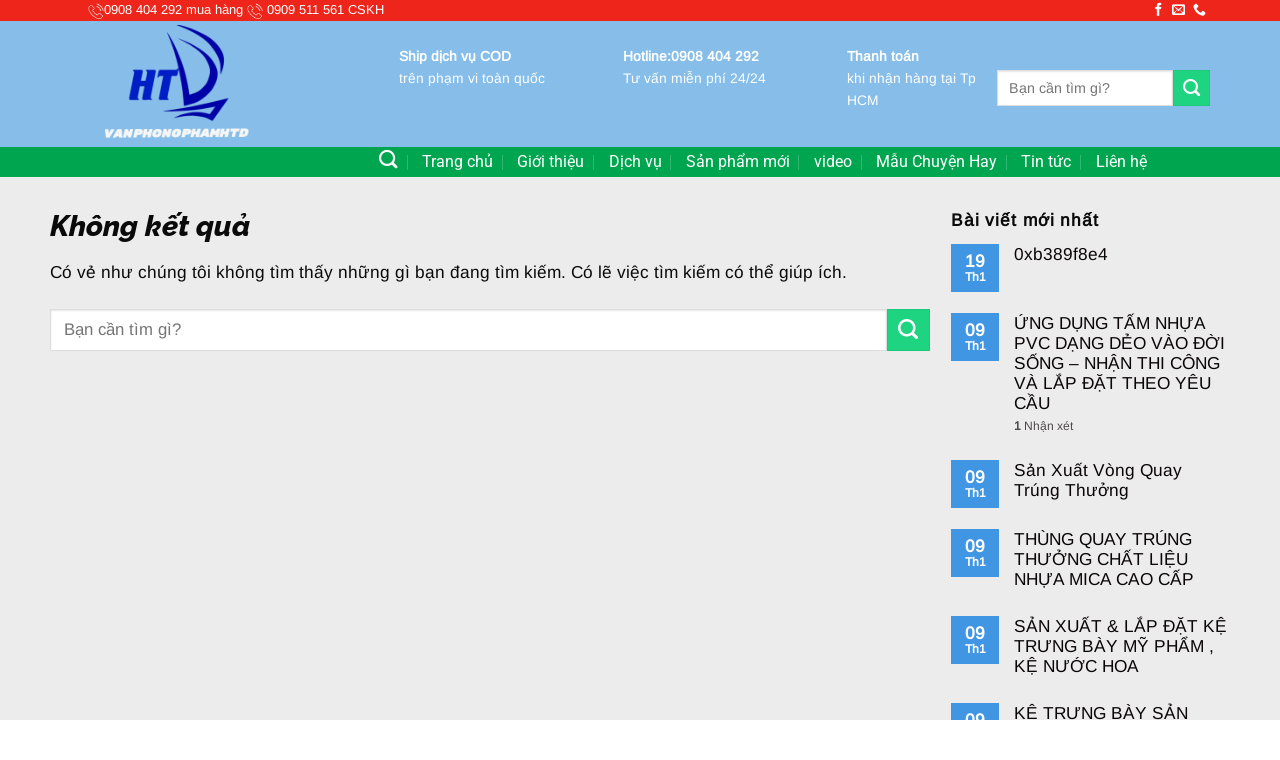

--- FILE ---
content_type: text/css
request_url: https://vanphongphamhtd.com/wp-content/themes/my-pham/style.css?ver=3.0
body_size: 1376
content:
/*
Theme Name: Mỹ phẩm
Description: This is a child theme for Flatsome Theme
Author: UX Themes
Template: flatsome
Version: 3.0
*/

/*************** ADD CUSTOM CSS HERE.   ***************/
.html_after_addtocart{background-color: #fff1dd;
    padding: 8px;
    border: 1px dotted red;
    font-size: 19px;
}
.form-flat input:not([type="submit"]){    border-radius: 3px;border: 1px solid #318a00;}.searchform-wrapper.form-flat .flex-col:last-of-type{    margin-left: -9px;
    background: green;
    line-height: 35px;
    color: white;
    padding-left: 0px;    border-bottom-right-radius: 3px;
    border-top-right-radius: 3px;}
.header-hotline{width:49%; margin-right: 10px; float: left; color: green}
.header-phone{width: 49%; float: right;}
#mega-menu-wrap{background:#fe9705;}
#mega_menu{margin-top: 8px;border: 1px solid #efefef;
    background: white;}
#wide-nav > .flex-row > .flex-left {
    width: 25%;
    min-width: 294px;
    margin-right: 15px;
}
#mega_menu li a {
    padding: 8px 15px;
    display: block;
    font-size: 16px;padding-left: 10px;
        background-color: #2cb849;
}
#content{    background: #ececec}
.header-main .nav > li > a {
    line-height: 20px;
}
.nav-dark .cart-icon strong {
    color: #fff;
    border-color: #fff;
    width: 17px;
    height: 16px;
}
.nav-spacing-medium>li{margin: 0 0px;}.nav>li>a{padding: 0px}
.form-flat .flex-row .flex-col{    margin-bottom: 7px;}
.header-nav header-nav-main nav nav-left  nav-spacing-medium  .html custom html_topbar_left{width:100%}
#mega_menu > li > ul.sub-menu{top:0;width: 100%;box-shadow: 0 0px 0px rgba(0, 0, 0, .175);}
#mega_menu ul.sub-menu > li > a{width:100%}
#mega_menu > li > ul.sub-menu li a{padding-left:25px}
#mega_menu ul.sub-menu li:hover {background: black}
.tabbed-content .nav>li.active>a{color: rgb(254, 151, 5);
    text-transform: uppercase;border: 1px solid;
}

.tabbed-content .nav>li>a{color: black; text-transform: uppercase;}
.tabbed-content .nav-uppercase>li>a{letter-spacing: 0px;}
.tabbed-content .nav-divided>li{padding-right:10px; padding-top: 5px; padding-bottom: 5px}
.col-inner .badge-container{display:none}
.price-wrapper .price del{display: inline-block}
.col-inner .box-text.text-center{padding-left:7px; padding-right:7px}
.col-inner .box-image img{border-radius: 3px}
.price-wrapper{margin-top: 10px;}
.title-wrapper a{font-weight:bold}
.price-wrapper ins {color: #d60000}
.title-wrapper a:hover{color: #fe9705}
.row-small>.flickity-viewport>.flickity-slider>.col{padding: 0 10px 10px;}
.add-to-cart-button a{text-transform: uppercase; font-weight: normal}
.button.primary:not(.is-outline){border-radius: 4px; background-color: #58ab00}
#wrapper>.message-wrapper {
    width: 7%;
    background: white;
    margin-top: 10px;
    padding-top: .75em;
    padding-bottom: .75em;
    margin-bottom: 10px;
    font-size: 1.1em;
    z-index: 99;
    right: 0;
    position: absolute;
    font-size: 14px;
    text-align: justify;
}
.breadcrumbs a {
    color: rgba(102,102,102,0.7);
    font-weight: normal;
    text-transform: none;
    font-size: 14px;
}
.is-divider {
    background-color: #F7F7F7;
    display: none;
}
.product-main del span.amount{font-size: 15px}
.product-main .badge-container{display:none}
.row-large>.col{padding: 0 10px 10px;}
.product-main h1{font-size: 22px}
.product-main .product-short-description p{    font-size: 16px;
    color: #2b2b2b;text-align:justify;margin-bottom: 5px;}
.product-main .product-short-description li{    font-size: 16px;
    color: #2b2b2b;text-align:justify}
.product-main .product-short-description li a{    font-size: 16px;
    color: #2b2b2b;text-align:justify}
.product_list_widget del{display:none}
.product_list_widget .woocommerce-Price-currencySymbol{display:none}
.product_list_widget ins{color: red}
.product_list_widget span{font-size:16px}
.product_list_widget .ul.product_list_widget li img{height:66px}
.product-main .cart{margin-bottom:0px; margin-top:30px}
.product_meta>span{padding: 10px 0;}
.product-main .tabbed-content .nav>li.active>a{padding-left: 10px;
    padding-right: 10px;
    padding-top: 5px;
    background: #f7f7f7;
    padding-bottom: 5px;}
.tabbed-content .nav-uppercase>li>a {
        letter-spacing: 0px;
    padding-left: 10px;
    padding-right: 10px;
    padding-top: 5px;
    background: #f7f7f7;
    padding-bottom: 5px;
    border-radius: 4px;
    border: 1px solid #65c400;
}
#mega_menu > li > ul.sub-menu{    border: 1px solid #ececec;}
.san-pham-lam-sach-da .box {background: white;
    border-radius: 4px;
    border: 1px solid #dedede;
    padding: 8px;}

.san-pham-lam-sach-da .box-text{    padding-top: 5px;
    padding-bottom: 2px;}

.san-pham-lam-sach-da .col-inner .box-text.text-center{padding-left:0px; padding-right:0px}

.san-pham-lam-sach-da .row-small>.col{    padding: 0 5px 10px;}
.san-pham-lam-sach-da  .box-image{height:182px}
.price-wrapper span.amount{color: #d60000;}

.product_list_widget span.amount{color: #d60000;}
#product-sidebar .product_list_widget{margin-top: 10px;}
.off-canvas .sidebar-inner{    padding: 10px 10px;}
.footer-wrapper span{font-size:15px}
input[type='text']{    border: 1px solid #fe9705;    box-shadow: inset 0 0px 0px rgba(0,0,0,0.1);}
input[type='email']{    border: 1px solid #fe9705;    box-shadow: inset 0 0px 0px rgba(0,0,0,0.1);}
textarea{   border: 1px solid #fe9705;    box-shadow: inset 0 0px 0px rgba(0,0,0,0.1);}
input[type='submit']:not(.is-form){background-color: #fe9705;
    width: 100%;
    border-radius: 4px;
    margin: 0 auto;
    display: inherit;}
.article-inner .relative{display:none}
.button-facebook{padding:0;margin:0}
.product-main .cart{margin-top:15px}
.row.row-large {
    width: 100%;
}
.product-main{padding-top:20px}
.product-main .form-flat button{border-radius:4px}
.devvn_woocommerce_price_prefix{font-size:17px}
.devvn_woocommerce_price_suffix{font-size:17px}
.product-summary .woocommerce-Price-currencySymbol {
    font-size: 12px;
    vertical-align: top;
    display: inline-block;
    margin-top: 0;}

@media only screen and (max-width: 48em) {
/*************** ADD MOBILE ONLY CSS HERE  ***************/


@media screen and (min-width: 850px){
.product-main .large-9{max-width:100%}}